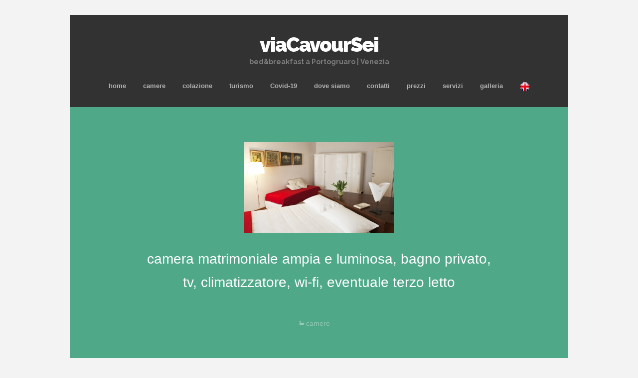

--- FILE ---
content_type: text/html; charset=UTF-8
request_url: https://bbviacavoursei.com/camera-matrimoniale/
body_size: 7790
content:
<!DOCTYPE html>
<!--[if IE 7]>
<html class="ie ie7" dir="ltr" lang="it-IT" prefix="og: https://ogp.me/ns#">
<![endif]-->
<!--[if IE 8]>
<html class="ie ie8" dir="ltr" lang="it-IT" prefix="og: https://ogp.me/ns#">
<![endif]-->
<!--[if !(IE 7) | !(IE 8)  ]><!-->
<html dir="ltr" lang="it-IT" prefix="og: https://ogp.me/ns#">
<!--<![endif]-->
<head>
	<meta charset="UTF-8">
	<meta name="viewport" content="width=device-width">
	<title>camera matrimoniale | viaCavourSei</title>
	<link rel="profile" href="http://gmpg.org/xfn/11">
	<link rel="pingback" href="https://bbviacavoursei.com/xmlrpc.php">	
	<!--[if lt IE 9]>
	<script src="https://bbviacavoursei.com/wp-content/themes/mckinley/js/html5.js"></script>
	<![endif]-->
	<title>camera matrimoniale | viaCavourSei</title>

		<!-- All in One SEO 4.9.3 - aioseo.com -->
	<meta name="description" content="camera matrimoniale ampia e luminosa, bagno privato, tv, climatizzatore, wi-fi, eventuale terzo letto" />
	<meta name="robots" content="max-image-preview:large" />
	<meta name="author" content="viaCavourSei"/>
	<meta name="keywords" content="camere" />
	<link rel="canonical" href="https://bbviacavoursei.com/camera-matrimoniale/" />
	<meta name="generator" content="All in One SEO (AIOSEO) 4.9.3" />
		<meta property="og:locale" content="it_IT" />
		<meta property="og:site_name" content="viaCavourSei | bed&amp;breakfast a Portogruaro | Venezia" />
		<meta property="og:type" content="article" />
		<meta property="og:title" content="camera matrimoniale | viaCavourSei" />
		<meta property="og:description" content="camera matrimoniale ampia e luminosa, bagno privato, tv, climatizzatore, wi-fi, eventuale terzo letto" />
		<meta property="og:url" content="https://bbviacavoursei.com/camera-matrimoniale/" />
		<meta property="article:published_time" content="2014-02-13T08:30:02+00:00" />
		<meta property="article:modified_time" content="2014-03-01T15:13:19+00:00" />
		<meta name="twitter:card" content="summary" />
		<meta name="twitter:title" content="camera matrimoniale | viaCavourSei" />
		<meta name="twitter:description" content="camera matrimoniale ampia e luminosa, bagno privato, tv, climatizzatore, wi-fi, eventuale terzo letto" />
		<script type="application/ld+json" class="aioseo-schema">
			{"@context":"https:\/\/schema.org","@graph":[{"@type":"Article","@id":"https:\/\/bbviacavoursei.com\/camera-matrimoniale\/#article","name":"camera matrimoniale | viaCavourSei","headline":"camera matrimoniale","author":{"@id":"https:\/\/bbviacavoursei.com\/author\/viacavoursei\/#author"},"publisher":{"@id":"https:\/\/bbviacavoursei.com\/#organization"},"image":{"@type":"ImageObject","url":"http:\/\/bbviacavoursei.com\/wp-content\/uploads\/2014\/02\/viacavoursei_mg_9574-e1393668683100.jpg?w=300","@id":"https:\/\/bbviacavoursei.com\/camera-matrimoniale\/#articleImage"},"datePublished":"2014-02-13T09:30:02+01:00","dateModified":"2014-03-01T16:13:19+01:00","inLanguage":"it-IT","mainEntityOfPage":{"@id":"https:\/\/bbviacavoursei.com\/camera-matrimoniale\/#webpage"},"isPartOf":{"@id":"https:\/\/bbviacavoursei.com\/camera-matrimoniale\/#webpage"},"articleSection":"camere, Link"},{"@type":"BreadcrumbList","@id":"https:\/\/bbviacavoursei.com\/camera-matrimoniale\/#breadcrumblist","itemListElement":[{"@type":"ListItem","@id":"https:\/\/bbviacavoursei.com#listItem","position":1,"name":"Home","item":"https:\/\/bbviacavoursei.com","nextItem":{"@type":"ListItem","@id":"https:\/\/bbviacavoursei.com\/category\/camere\/#listItem","name":"camere"}},{"@type":"ListItem","@id":"https:\/\/bbviacavoursei.com\/category\/camere\/#listItem","position":2,"name":"camere","item":"https:\/\/bbviacavoursei.com\/category\/camere\/","nextItem":{"@type":"ListItem","@id":"https:\/\/bbviacavoursei.com\/camera-matrimoniale\/#listItem","name":"camera matrimoniale"},"previousItem":{"@type":"ListItem","@id":"https:\/\/bbviacavoursei.com#listItem","name":"Home"}},{"@type":"ListItem","@id":"https:\/\/bbviacavoursei.com\/camera-matrimoniale\/#listItem","position":3,"name":"camera matrimoniale","previousItem":{"@type":"ListItem","@id":"https:\/\/bbviacavoursei.com\/category\/camere\/#listItem","name":"camere"}}]},{"@type":"Organization","@id":"https:\/\/bbviacavoursei.com\/#organization","name":"viaCavourSei","description":"bed&breakfast a Portogruaro | Venezia","url":"https:\/\/bbviacavoursei.com\/"},{"@type":"Person","@id":"https:\/\/bbviacavoursei.com\/author\/viacavoursei\/#author","url":"https:\/\/bbviacavoursei.com\/author\/viacavoursei\/","name":"viaCavourSei","image":{"@type":"ImageObject","@id":"https:\/\/bbviacavoursei.com\/camera-matrimoniale\/#authorImage","url":"https:\/\/secure.gravatar.com\/avatar\/a7fb3b4d8390780cf4edb73e05427a265d406e13ff72fbf300b4632ff4476457?s=96&d=mm&r=g","width":96,"height":96,"caption":"viaCavourSei"}},{"@type":"WebPage","@id":"https:\/\/bbviacavoursei.com\/camera-matrimoniale\/#webpage","url":"https:\/\/bbviacavoursei.com\/camera-matrimoniale\/","name":"camera matrimoniale | viaCavourSei","description":"camera matrimoniale ampia e luminosa, bagno privato, tv, climatizzatore, wi-fi, eventuale terzo letto","inLanguage":"it-IT","isPartOf":{"@id":"https:\/\/bbviacavoursei.com\/#website"},"breadcrumb":{"@id":"https:\/\/bbviacavoursei.com\/camera-matrimoniale\/#breadcrumblist"},"author":{"@id":"https:\/\/bbviacavoursei.com\/author\/viacavoursei\/#author"},"creator":{"@id":"https:\/\/bbviacavoursei.com\/author\/viacavoursei\/#author"},"datePublished":"2014-02-13T09:30:02+01:00","dateModified":"2014-03-01T16:13:19+01:00"},{"@type":"WebSite","@id":"https:\/\/bbviacavoursei.com\/#website","url":"https:\/\/bbviacavoursei.com\/","name":"viaCavourSei","description":"bed&breakfast a Portogruaro | Venezia","inLanguage":"it-IT","publisher":{"@id":"https:\/\/bbviacavoursei.com\/#organization"}}]}
		</script>
		<!-- All in One SEO -->

<link rel='dns-prefetch' href='//fonts.googleapis.com' />
<link rel="alternate" type="application/rss+xml" title="viaCavourSei &raquo; Feed" href="https://bbviacavoursei.com/feed/" />
<link rel="alternate" type="application/rss+xml" title="viaCavourSei &raquo; Feed dei commenti" href="https://bbviacavoursei.com/comments/feed/" />
<link rel="alternate" type="application/rss+xml" title="viaCavourSei &raquo; camera matrimoniale Feed dei commenti" href="https://bbviacavoursei.com/camera-matrimoniale/feed/" />
<link rel="alternate" title="oEmbed (JSON)" type="application/json+oembed" href="https://bbviacavoursei.com/wp-json/oembed/1.0/embed?url=https%3A%2F%2Fbbviacavoursei.com%2Fcamera-matrimoniale%2F" />
<link rel="alternate" title="oEmbed (XML)" type="text/xml+oembed" href="https://bbviacavoursei.com/wp-json/oembed/1.0/embed?url=https%3A%2F%2Fbbviacavoursei.com%2Fcamera-matrimoniale%2F&#038;format=xml" />
<style id='wp-img-auto-sizes-contain-inline-css' type='text/css'>
img:is([sizes=auto i],[sizes^="auto," i]){contain-intrinsic-size:3000px 1500px}
/*# sourceURL=wp-img-auto-sizes-contain-inline-css */
</style>

<style id='wp-emoji-styles-inline-css' type='text/css'>

	img.wp-smiley, img.emoji {
		display: inline !important;
		border: none !important;
		box-shadow: none !important;
		height: 1em !important;
		width: 1em !important;
		margin: 0 0.07em !important;
		vertical-align: -0.1em !important;
		background: none !important;
		padding: 0 !important;
	}
/*# sourceURL=wp-emoji-styles-inline-css */
</style>
<link rel='stylesheet' id='wp-block-library-css' href='https://bbviacavoursei.com/wp-includes/css/dist/block-library/style.min.css?ver=6.9' type='text/css' media='all' />
<style id='global-styles-inline-css' type='text/css'>
:root{--wp--preset--aspect-ratio--square: 1;--wp--preset--aspect-ratio--4-3: 4/3;--wp--preset--aspect-ratio--3-4: 3/4;--wp--preset--aspect-ratio--3-2: 3/2;--wp--preset--aspect-ratio--2-3: 2/3;--wp--preset--aspect-ratio--16-9: 16/9;--wp--preset--aspect-ratio--9-16: 9/16;--wp--preset--color--black: #000000;--wp--preset--color--cyan-bluish-gray: #abb8c3;--wp--preset--color--white: #ffffff;--wp--preset--color--pale-pink: #f78da7;--wp--preset--color--vivid-red: #cf2e2e;--wp--preset--color--luminous-vivid-orange: #ff6900;--wp--preset--color--luminous-vivid-amber: #fcb900;--wp--preset--color--light-green-cyan: #7bdcb5;--wp--preset--color--vivid-green-cyan: #00d084;--wp--preset--color--pale-cyan-blue: #8ed1fc;--wp--preset--color--vivid-cyan-blue: #0693e3;--wp--preset--color--vivid-purple: #9b51e0;--wp--preset--gradient--vivid-cyan-blue-to-vivid-purple: linear-gradient(135deg,rgb(6,147,227) 0%,rgb(155,81,224) 100%);--wp--preset--gradient--light-green-cyan-to-vivid-green-cyan: linear-gradient(135deg,rgb(122,220,180) 0%,rgb(0,208,130) 100%);--wp--preset--gradient--luminous-vivid-amber-to-luminous-vivid-orange: linear-gradient(135deg,rgb(252,185,0) 0%,rgb(255,105,0) 100%);--wp--preset--gradient--luminous-vivid-orange-to-vivid-red: linear-gradient(135deg,rgb(255,105,0) 0%,rgb(207,46,46) 100%);--wp--preset--gradient--very-light-gray-to-cyan-bluish-gray: linear-gradient(135deg,rgb(238,238,238) 0%,rgb(169,184,195) 100%);--wp--preset--gradient--cool-to-warm-spectrum: linear-gradient(135deg,rgb(74,234,220) 0%,rgb(151,120,209) 20%,rgb(207,42,186) 40%,rgb(238,44,130) 60%,rgb(251,105,98) 80%,rgb(254,248,76) 100%);--wp--preset--gradient--blush-light-purple: linear-gradient(135deg,rgb(255,206,236) 0%,rgb(152,150,240) 100%);--wp--preset--gradient--blush-bordeaux: linear-gradient(135deg,rgb(254,205,165) 0%,rgb(254,45,45) 50%,rgb(107,0,62) 100%);--wp--preset--gradient--luminous-dusk: linear-gradient(135deg,rgb(255,203,112) 0%,rgb(199,81,192) 50%,rgb(65,88,208) 100%);--wp--preset--gradient--pale-ocean: linear-gradient(135deg,rgb(255,245,203) 0%,rgb(182,227,212) 50%,rgb(51,167,181) 100%);--wp--preset--gradient--electric-grass: linear-gradient(135deg,rgb(202,248,128) 0%,rgb(113,206,126) 100%);--wp--preset--gradient--midnight: linear-gradient(135deg,rgb(2,3,129) 0%,rgb(40,116,252) 100%);--wp--preset--font-size--small: 13px;--wp--preset--font-size--medium: 20px;--wp--preset--font-size--large: 36px;--wp--preset--font-size--x-large: 42px;--wp--preset--spacing--20: 0.44rem;--wp--preset--spacing--30: 0.67rem;--wp--preset--spacing--40: 1rem;--wp--preset--spacing--50: 1.5rem;--wp--preset--spacing--60: 2.25rem;--wp--preset--spacing--70: 3.38rem;--wp--preset--spacing--80: 5.06rem;--wp--preset--shadow--natural: 6px 6px 9px rgba(0, 0, 0, 0.2);--wp--preset--shadow--deep: 12px 12px 50px rgba(0, 0, 0, 0.4);--wp--preset--shadow--sharp: 6px 6px 0px rgba(0, 0, 0, 0.2);--wp--preset--shadow--outlined: 6px 6px 0px -3px rgb(255, 255, 255), 6px 6px rgb(0, 0, 0);--wp--preset--shadow--crisp: 6px 6px 0px rgb(0, 0, 0);}:where(.is-layout-flex){gap: 0.5em;}:where(.is-layout-grid){gap: 0.5em;}body .is-layout-flex{display: flex;}.is-layout-flex{flex-wrap: wrap;align-items: center;}.is-layout-flex > :is(*, div){margin: 0;}body .is-layout-grid{display: grid;}.is-layout-grid > :is(*, div){margin: 0;}:where(.wp-block-columns.is-layout-flex){gap: 2em;}:where(.wp-block-columns.is-layout-grid){gap: 2em;}:where(.wp-block-post-template.is-layout-flex){gap: 1.25em;}:where(.wp-block-post-template.is-layout-grid){gap: 1.25em;}.has-black-color{color: var(--wp--preset--color--black) !important;}.has-cyan-bluish-gray-color{color: var(--wp--preset--color--cyan-bluish-gray) !important;}.has-white-color{color: var(--wp--preset--color--white) !important;}.has-pale-pink-color{color: var(--wp--preset--color--pale-pink) !important;}.has-vivid-red-color{color: var(--wp--preset--color--vivid-red) !important;}.has-luminous-vivid-orange-color{color: var(--wp--preset--color--luminous-vivid-orange) !important;}.has-luminous-vivid-amber-color{color: var(--wp--preset--color--luminous-vivid-amber) !important;}.has-light-green-cyan-color{color: var(--wp--preset--color--light-green-cyan) !important;}.has-vivid-green-cyan-color{color: var(--wp--preset--color--vivid-green-cyan) !important;}.has-pale-cyan-blue-color{color: var(--wp--preset--color--pale-cyan-blue) !important;}.has-vivid-cyan-blue-color{color: var(--wp--preset--color--vivid-cyan-blue) !important;}.has-vivid-purple-color{color: var(--wp--preset--color--vivid-purple) !important;}.has-black-background-color{background-color: var(--wp--preset--color--black) !important;}.has-cyan-bluish-gray-background-color{background-color: var(--wp--preset--color--cyan-bluish-gray) !important;}.has-white-background-color{background-color: var(--wp--preset--color--white) !important;}.has-pale-pink-background-color{background-color: var(--wp--preset--color--pale-pink) !important;}.has-vivid-red-background-color{background-color: var(--wp--preset--color--vivid-red) !important;}.has-luminous-vivid-orange-background-color{background-color: var(--wp--preset--color--luminous-vivid-orange) !important;}.has-luminous-vivid-amber-background-color{background-color: var(--wp--preset--color--luminous-vivid-amber) !important;}.has-light-green-cyan-background-color{background-color: var(--wp--preset--color--light-green-cyan) !important;}.has-vivid-green-cyan-background-color{background-color: var(--wp--preset--color--vivid-green-cyan) !important;}.has-pale-cyan-blue-background-color{background-color: var(--wp--preset--color--pale-cyan-blue) !important;}.has-vivid-cyan-blue-background-color{background-color: var(--wp--preset--color--vivid-cyan-blue) !important;}.has-vivid-purple-background-color{background-color: var(--wp--preset--color--vivid-purple) !important;}.has-black-border-color{border-color: var(--wp--preset--color--black) !important;}.has-cyan-bluish-gray-border-color{border-color: var(--wp--preset--color--cyan-bluish-gray) !important;}.has-white-border-color{border-color: var(--wp--preset--color--white) !important;}.has-pale-pink-border-color{border-color: var(--wp--preset--color--pale-pink) !important;}.has-vivid-red-border-color{border-color: var(--wp--preset--color--vivid-red) !important;}.has-luminous-vivid-orange-border-color{border-color: var(--wp--preset--color--luminous-vivid-orange) !important;}.has-luminous-vivid-amber-border-color{border-color: var(--wp--preset--color--luminous-vivid-amber) !important;}.has-light-green-cyan-border-color{border-color: var(--wp--preset--color--light-green-cyan) !important;}.has-vivid-green-cyan-border-color{border-color: var(--wp--preset--color--vivid-green-cyan) !important;}.has-pale-cyan-blue-border-color{border-color: var(--wp--preset--color--pale-cyan-blue) !important;}.has-vivid-cyan-blue-border-color{border-color: var(--wp--preset--color--vivid-cyan-blue) !important;}.has-vivid-purple-border-color{border-color: var(--wp--preset--color--vivid-purple) !important;}.has-vivid-cyan-blue-to-vivid-purple-gradient-background{background: var(--wp--preset--gradient--vivid-cyan-blue-to-vivid-purple) !important;}.has-light-green-cyan-to-vivid-green-cyan-gradient-background{background: var(--wp--preset--gradient--light-green-cyan-to-vivid-green-cyan) !important;}.has-luminous-vivid-amber-to-luminous-vivid-orange-gradient-background{background: var(--wp--preset--gradient--luminous-vivid-amber-to-luminous-vivid-orange) !important;}.has-luminous-vivid-orange-to-vivid-red-gradient-background{background: var(--wp--preset--gradient--luminous-vivid-orange-to-vivid-red) !important;}.has-very-light-gray-to-cyan-bluish-gray-gradient-background{background: var(--wp--preset--gradient--very-light-gray-to-cyan-bluish-gray) !important;}.has-cool-to-warm-spectrum-gradient-background{background: var(--wp--preset--gradient--cool-to-warm-spectrum) !important;}.has-blush-light-purple-gradient-background{background: var(--wp--preset--gradient--blush-light-purple) !important;}.has-blush-bordeaux-gradient-background{background: var(--wp--preset--gradient--blush-bordeaux) !important;}.has-luminous-dusk-gradient-background{background: var(--wp--preset--gradient--luminous-dusk) !important;}.has-pale-ocean-gradient-background{background: var(--wp--preset--gradient--pale-ocean) !important;}.has-electric-grass-gradient-background{background: var(--wp--preset--gradient--electric-grass) !important;}.has-midnight-gradient-background{background: var(--wp--preset--gradient--midnight) !important;}.has-small-font-size{font-size: var(--wp--preset--font-size--small) !important;}.has-medium-font-size{font-size: var(--wp--preset--font-size--medium) !important;}.has-large-font-size{font-size: var(--wp--preset--font-size--large) !important;}.has-x-large-font-size{font-size: var(--wp--preset--font-size--x-large) !important;}
/*# sourceURL=global-styles-inline-css */
</style>

<style id='classic-theme-styles-inline-css' type='text/css'>
/*! This file is auto-generated */
.wp-block-button__link{color:#fff;background-color:#32373c;border-radius:9999px;box-shadow:none;text-decoration:none;padding:calc(.667em + 2px) calc(1.333em + 2px);font-size:1.125em}.wp-block-file__button{background:#32373c;color:#fff;text-decoration:none}
/*# sourceURL=/wp-includes/css/classic-themes.min.css */
</style>
<link rel='stylesheet' id='contact-form-7-css' href='https://bbviacavoursei.com/wp-content/plugins/contact-form-7/includes/css/styles.css?ver=6.1.4' type='text/css' media='all' />
<link rel='stylesheet' id='flexslider-css' href='https://bbviacavoursei.com/wp-content/themes/mckinley/css/flexslider.css?ver=2.0' type='text/css' media='all' />
<link rel='stylesheet' id='mckinley-fonts-css' href='//fonts.googleapis.com/css?family=Raleway%3A400%2C700%2C800%2C900&#038;subset=latin%2Clatin-ext' type='text/css' media='all' />
<link rel='stylesheet' id='genericons-css' href='https://bbviacavoursei.com/wp-content/themes/mckinley/fonts/genericons.css?ver=2.09' type='text/css' media='all' />
<link rel='stylesheet' id='mckinley-style-css' href='https://bbviacavoursei.com/wp-content/themes/mckinley/style.css?ver=2013-07-18' type='text/css' media='all' />
<script type="text/javascript" src="https://bbviacavoursei.com/wp-includes/js/jquery/jquery.min.js?ver=3.7.1" id="jquery-core-js"></script>
<script type="text/javascript" src="https://bbviacavoursei.com/wp-includes/js/jquery/jquery-migrate.min.js?ver=3.4.1" id="jquery-migrate-js"></script>
<script type="text/javascript" src="https://bbviacavoursei.com/wp-content/plugins/google-analyticator/external-tracking.min.js?ver=6.5.7" id="ga-external-tracking-js"></script>
<link rel="https://api.w.org/" href="https://bbviacavoursei.com/wp-json/" /><link rel="alternate" title="JSON" type="application/json" href="https://bbviacavoursei.com/wp-json/wp/v2/posts/35" /><meta name="generator" content="WordPress 6.9" />
<link rel='shortlink' href='https://bbviacavoursei.com/?p=35' />
<style type="text/css">/* =Responsive Map fix
-------------------------------------------------------------- */
.pw_map_canvas img {
	max-width: none;
}</style><style type="text/css">.recentcomments a{display:inline !important;padding:0 !important;margin:0 !important;}</style><!-- Google Analytics Tracking by Google Analyticator 6.5.7 -->
<script type="text/javascript">
    var analyticsFileTypes = [];
    var analyticsSnippet = 'disabled';
    var analyticsEventTracking = 'enabled';
</script>
<script type="text/javascript">
	(function(i,s,o,g,r,a,m){i['GoogleAnalyticsObject']=r;i[r]=i[r]||function(){
	(i[r].q=i[r].q||[]).push(arguments)},i[r].l=1*new Date();a=s.createElement(o),
	m=s.getElementsByTagName(o)[0];a.async=1;a.src=g;m.parentNode.insertBefore(a,m)
	})(window,document,'script','//www.google-analytics.com/analytics.js','ga');
	ga('create', 'UA-48792600-1', 'auto');
 
	ga('send', 'pageview');
</script>
</head>

<body class="wp-singular post-template-default single single-post postid-35 single-format-link wp-theme-mckinley single-author">
	<div id="page" class="hfeed site">
		<header id="masthead" class="site-header" role="banner">
			<a class="home-link" href="https://bbviacavoursei.com/" title="viaCavourSei" rel="home">
				<h1 class="site-title">viaCavourSei</h1>
				<h2 class="site-description">bed&amp;breakfast a Portogruaro | Venezia</h2>
			</a>

			<div id="navbar" class="navbar clear">
				<div class="menu-toggle"></div>
				<nav id="site-navigation" class="navigation main-navigation" role="navigation">					
					<a class="screen-reader-text skip-link" href="#content" title="Skip to content">Skip to content</a>
					<div class="menu-menu-1-container"><ul id="menu-menu-1" class="nav-menu"><li id="menu-item-423" class="menu-item menu-item-type-custom menu-item-object-custom menu-item-home menu-item-423"><a href="http://bbviacavoursei.com/">home</a></li>
<li id="menu-item-679" class="menu-item menu-item-type-post_type menu-item-object-page menu-item-679"><a href="https://bbviacavoursei.com/camere/">camere</a></li>
<li id="menu-item-425" class="menu-item menu-item-type-post_type menu-item-object-page menu-item-425"><a href="https://bbviacavoursei.com/colazione/">colazione</a></li>
<li id="menu-item-426" class="menu-item menu-item-type-post_type menu-item-object-page menu-item-426"><a href="https://bbviacavoursei.com/per-i-turisti/">turismo</a></li>
<li id="menu-item-427" class="menu-item menu-item-type-post_type menu-item-object-page menu-item-427"><a href="https://bbviacavoursei.com/eventi/">Covid-19</a></li>
<li id="menu-item-428" class="menu-item menu-item-type-post_type menu-item-object-page menu-item-428"><a href="https://bbviacavoursei.com/dove-siamo/">dove siamo</a></li>
<li id="menu-item-429" class="menu-item menu-item-type-post_type menu-item-object-page menu-item-429"><a href="https://bbviacavoursei.com/contatti/">contatti</a></li>
<li id="menu-item-503" class="menu-item menu-item-type-post_type menu-item-object-page menu-item-503"><a href="https://bbviacavoursei.com/info/">prezzi</a></li>
<li id="menu-item-431" class="menu-item menu-item-type-post_type menu-item-object-page menu-item-431"><a href="https://bbviacavoursei.com/servizi/">servizi</a></li>
<li id="menu-item-502" class="menu-item menu-item-type-post_type menu-item-object-page menu-item-502"><a href="https://bbviacavoursei.com/galleria/">galleria</a></li>
<li id="menu-item-504" class="menu-item menu-item-type-custom menu-item-object-custom menu-item-504"><a href="https://en.bbviacavoursei.com" title="English"><img src="https://www.bbviacavoursei.com/wp-content/uploads/2014/03/UK.png" style="height: 20px;width: 20px;"></a></a></li>
</ul></div>					
				</nav><!-- #site-navigation -->
			</div><!-- #navbar -->
		</header><!-- #masthead -->

		<div id="main" class="site-main">

	<div id="primary" class="content-area">
		<div id="content" class="site-content" role="main">

						
				
<article id="post-35" class="post-35 post type-post status-publish format-link hentry category-camere post_format-post-format-link">
	<div class="entry-content">
		<p><a href="http://bbviacavoursei.com/wp-content/uploads/2014/02/viacavoursei_mg_9574-e1393668683100.jpg"><img fetchpriority="high" decoding="async" class="alignnone size-medium wp-image-318" alt="ViaCavourSei_MG_9574" src="http://bbviacavoursei.com/wp-content/uploads/2014/02/viacavoursei_mg_9574-e1393668683100.jpg?w=300" width="300" height="201" /></a></p>
<p>camera matrimoniale ampia e luminosa, bagno privato, tv, climatizzatore, wi-fi, eventuale terzo letto</p>
			</div><!-- .entry-content -->
	
	<footer class="entry-meta">
		<span class="categories-links"><a href="https://bbviacavoursei.com/category/camere/" rel="category tag">camere</a></span><span class="author vcard"><a class="url fn n" href="https://bbviacavoursei.com/author/viacavoursei/" title="View all posts by viaCavourSei" rel="author">viaCavourSei</a></span>					</footer><!-- .entry-meta -->
	
</article><!-- #post -->
					<nav class="navigation post-navigation" role="navigation">
		<h1 class="screen-reader-text">Post navigation</h1>
		<div class="nav-links">

			<div class="previous"><a href="https://bbviacavoursei.com/camera-doppia/" rel="prev"><span class="meta-nav">&larr;</span> camera doppia</a></div>
			<div class="next"><a href="https://bbviacavoursei.com/ospitalita-2/" rel="next">Ospitalità <span class="meta-nav">&rarr;</span></a></div>

		</div><!-- .nav-links -->
	</nav><!-- .navigation -->
					
<div id="comments" class="comments-area">

	
	
</div><!-- #comments -->
			
		</div><!-- #content -->
	</div><!-- #primary -->

		</div><!-- #main -->
		<footer id="colophon" class="site-footer" role="contentinfo">
				<div id="secondary" class="sidebar-container" role="complementary">
		<div class="widget-area">
			<aside id="search-2" class="widget widget_search"><form role="search" method="get" class="search-form" action="https://bbviacavoursei.com/">
				<label>
					<span class="screen-reader-text">Ricerca per:</span>
					<input type="search" class="search-field" placeholder="Cerca &hellip;" value="" name="s" />
				</label>
				<input type="submit" class="search-submit" value="Cerca" />
			</form></aside>
		<aside id="recent-posts-2" class="widget widget_recent_entries">
		<h3 class="widget-title">Articoli recenti</h3>
		<ul>
											<li>
					<a href="https://bbviacavoursei.com/ospitalita-2/">Ospitalità</a>
									</li>
											<li>
					<a href="https://bbviacavoursei.com/camera-matrimoniale/" aria-current="page">camera matrimoniale</a>
									</li>
											<li>
					<a href="https://bbviacavoursei.com/camera-doppia/">camera doppia</a>
									</li>
											<li>
					<a href="https://bbviacavoursei.com/camera/">relax</a>
									</li>
											<li>
					<a href="https://bbviacavoursei.com/via-cavoursei/">colazione</a>
									</li>
					</ul>

		</aside><aside id="recent-comments-2" class="widget widget_recent_comments"><h3 class="widget-title">Commenti recenti</h3><ul id="recentcomments"></ul></aside><aside id="archives-2" class="widget widget_archive"><h3 class="widget-title">Archivi</h3>
			<ul>
					<li><a href='https://bbviacavoursei.com/2014/02/'>Febbraio 2014</a></li>
			</ul>

			</aside><aside id="categories-2" class="widget widget_categories"><h3 class="widget-title">Categorie</h3>
			<ul>
					<li class="cat-item cat-item-2"><a href="https://bbviacavoursei.com/category/camere/">camere</a>
</li>
	<li class="cat-item cat-item-4"><a href="https://bbviacavoursei.com/category/home/">home</a>
</li>
			</ul>

			</aside><aside id="meta-2" class="widget widget_meta"><h3 class="widget-title">Meta</h3>
		<ul>
						<li><a href="https://bbviacavoursei.com/wp-login.php">Accedi</a></li>
			<li><a href="https://bbviacavoursei.com/feed/">Feed dei contenuti</a></li>
			<li><a href="https://bbviacavoursei.com/comments/feed/">Feed dei commenti</a></li>

			<li><a href="https://it.wordpress.org/">WordPress.org</a></li>
		</ul>

		</aside>		</div><!-- .widget-area -->
	</div><!-- #secondary -->

			<div class="site-info ">
								<p class="left">Theme by <a href="http://themetrust.com/" title="ThemeTrust">ThemeTrust</a></p>
				<p class="right"><a href="http://wordpress.org/" title="Semantic Personal Publishing Platform">Proudly powered by WordPress</a></p>
			</div><!-- .site-info -->
		</footer><!-- #colophon -->
	</div><!-- #page -->

	<script type="speculationrules">
{"prefetch":[{"source":"document","where":{"and":[{"href_matches":"/*"},{"not":{"href_matches":["/wp-*.php","/wp-admin/*","/wp-content/uploads/*","/wp-content/*","/wp-content/plugins/*","/wp-content/themes/mckinley/*","/*\\?(.+)"]}},{"not":{"selector_matches":"a[rel~=\"nofollow\"]"}},{"not":{"selector_matches":".no-prefetch, .no-prefetch a"}}]},"eagerness":"conservative"}]}
</script>
<script type="text/javascript" src="https://bbviacavoursei.com/wp-includes/js/dist/hooks.min.js?ver=dd5603f07f9220ed27f1" id="wp-hooks-js"></script>
<script type="text/javascript" src="https://bbviacavoursei.com/wp-includes/js/dist/i18n.min.js?ver=c26c3dc7bed366793375" id="wp-i18n-js"></script>
<script type="text/javascript" id="wp-i18n-js-after">
/* <![CDATA[ */
wp.i18n.setLocaleData( { 'text direction\u0004ltr': [ 'ltr' ] } );
//# sourceURL=wp-i18n-js-after
/* ]]> */
</script>
<script type="text/javascript" src="https://bbviacavoursei.com/wp-content/plugins/contact-form-7/includes/swv/js/index.js?ver=6.1.4" id="swv-js"></script>
<script type="text/javascript" id="contact-form-7-js-translations">
/* <![CDATA[ */
( function( domain, translations ) {
	var localeData = translations.locale_data[ domain ] || translations.locale_data.messages;
	localeData[""].domain = domain;
	wp.i18n.setLocaleData( localeData, domain );
} )( "contact-form-7", {"translation-revision-date":"2026-01-14 20:31:08+0000","generator":"GlotPress\/4.0.3","domain":"messages","locale_data":{"messages":{"":{"domain":"messages","plural-forms":"nplurals=2; plural=n != 1;","lang":"it"},"This contact form is placed in the wrong place.":["Questo modulo di contatto \u00e8 posizionato nel posto sbagliato."],"Error:":["Errore:"]}},"comment":{"reference":"includes\/js\/index.js"}} );
//# sourceURL=contact-form-7-js-translations
/* ]]> */
</script>
<script type="text/javascript" id="contact-form-7-js-before">
/* <![CDATA[ */
var wpcf7 = {
    "api": {
        "root": "https:\/\/bbviacavoursei.com\/wp-json\/",
        "namespace": "contact-form-7\/v1"
    },
    "cached": 1
};
//# sourceURL=contact-form-7-js-before
/* ]]> */
</script>
<script type="text/javascript" src="https://bbviacavoursei.com/wp-content/plugins/contact-form-7/includes/js/index.js?ver=6.1.4" id="contact-form-7-js"></script>
<script type="text/javascript" src="https://bbviacavoursei.com/wp-includes/js/imagesloaded.min.js?ver=5.0.0" id="imagesloaded-js"></script>
<script type="text/javascript" src="https://bbviacavoursei.com/wp-includes/js/masonry.min.js?ver=4.2.2" id="masonry-js"></script>
<script type="text/javascript" src="https://bbviacavoursei.com/wp-includes/js/jquery/jquery.masonry.min.js?ver=3.1.2b" id="jquery-masonry-js"></script>
<script type="text/javascript" src="https://bbviacavoursei.com/wp-content/themes/mckinley/js/functions.js?ver=2013-07-18" id="mckinley-script-js"></script>
<script type="text/javascript" src="https://bbviacavoursei.com/wp-content/themes/mckinley/js/jquery.fitvids.js?ver=1.0" id="fitvids-js"></script>
<script type="text/javascript" src="https://bbviacavoursei.com/wp-content/themes/mckinley/js/jquery.flexslider-min.js?ver=2.0" id="flexslider-js"></script>
<script id="wp-emoji-settings" type="application/json">
{"baseUrl":"https://s.w.org/images/core/emoji/17.0.2/72x72/","ext":".png","svgUrl":"https://s.w.org/images/core/emoji/17.0.2/svg/","svgExt":".svg","source":{"concatemoji":"https://bbviacavoursei.com/wp-includes/js/wp-emoji-release.min.js?ver=6.9"}}
</script>
<script type="module">
/* <![CDATA[ */
/*! This file is auto-generated */
const a=JSON.parse(document.getElementById("wp-emoji-settings").textContent),o=(window._wpemojiSettings=a,"wpEmojiSettingsSupports"),s=["flag","emoji"];function i(e){try{var t={supportTests:e,timestamp:(new Date).valueOf()};sessionStorage.setItem(o,JSON.stringify(t))}catch(e){}}function c(e,t,n){e.clearRect(0,0,e.canvas.width,e.canvas.height),e.fillText(t,0,0);t=new Uint32Array(e.getImageData(0,0,e.canvas.width,e.canvas.height).data);e.clearRect(0,0,e.canvas.width,e.canvas.height),e.fillText(n,0,0);const a=new Uint32Array(e.getImageData(0,0,e.canvas.width,e.canvas.height).data);return t.every((e,t)=>e===a[t])}function p(e,t){e.clearRect(0,0,e.canvas.width,e.canvas.height),e.fillText(t,0,0);var n=e.getImageData(16,16,1,1);for(let e=0;e<n.data.length;e++)if(0!==n.data[e])return!1;return!0}function u(e,t,n,a){switch(t){case"flag":return n(e,"\ud83c\udff3\ufe0f\u200d\u26a7\ufe0f","\ud83c\udff3\ufe0f\u200b\u26a7\ufe0f")?!1:!n(e,"\ud83c\udde8\ud83c\uddf6","\ud83c\udde8\u200b\ud83c\uddf6")&&!n(e,"\ud83c\udff4\udb40\udc67\udb40\udc62\udb40\udc65\udb40\udc6e\udb40\udc67\udb40\udc7f","\ud83c\udff4\u200b\udb40\udc67\u200b\udb40\udc62\u200b\udb40\udc65\u200b\udb40\udc6e\u200b\udb40\udc67\u200b\udb40\udc7f");case"emoji":return!a(e,"\ud83e\u1fac8")}return!1}function f(e,t,n,a){let r;const o=(r="undefined"!=typeof WorkerGlobalScope&&self instanceof WorkerGlobalScope?new OffscreenCanvas(300,150):document.createElement("canvas")).getContext("2d",{willReadFrequently:!0}),s=(o.textBaseline="top",o.font="600 32px Arial",{});return e.forEach(e=>{s[e]=t(o,e,n,a)}),s}function r(e){var t=document.createElement("script");t.src=e,t.defer=!0,document.head.appendChild(t)}a.supports={everything:!0,everythingExceptFlag:!0},new Promise(t=>{let n=function(){try{var e=JSON.parse(sessionStorage.getItem(o));if("object"==typeof e&&"number"==typeof e.timestamp&&(new Date).valueOf()<e.timestamp+604800&&"object"==typeof e.supportTests)return e.supportTests}catch(e){}return null}();if(!n){if("undefined"!=typeof Worker&&"undefined"!=typeof OffscreenCanvas&&"undefined"!=typeof URL&&URL.createObjectURL&&"undefined"!=typeof Blob)try{var e="postMessage("+f.toString()+"("+[JSON.stringify(s),u.toString(),c.toString(),p.toString()].join(",")+"));",a=new Blob([e],{type:"text/javascript"});const r=new Worker(URL.createObjectURL(a),{name:"wpTestEmojiSupports"});return void(r.onmessage=e=>{i(n=e.data),r.terminate(),t(n)})}catch(e){}i(n=f(s,u,c,p))}t(n)}).then(e=>{for(const n in e)a.supports[n]=e[n],a.supports.everything=a.supports.everything&&a.supports[n],"flag"!==n&&(a.supports.everythingExceptFlag=a.supports.everythingExceptFlag&&a.supports[n]);var t;a.supports.everythingExceptFlag=a.supports.everythingExceptFlag&&!a.supports.flag,a.supports.everything||((t=a.source||{}).concatemoji?r(t.concatemoji):t.wpemoji&&t.twemoji&&(r(t.twemoji),r(t.wpemoji)))});
//# sourceURL=https://bbviacavoursei.com/wp-includes/js/wp-emoji-loader.min.js
/* ]]> */
</script>
</body>
</html>

<!-- Page cached by LiteSpeed Cache 7.7 on 2026-01-21 22:19:37 -->

--- FILE ---
content_type: text/plain
request_url: https://www.google-analytics.com/j/collect?v=1&_v=j102&a=1384549816&t=pageview&_s=1&dl=https%3A%2F%2Fbbviacavoursei.com%2Fcamera-matrimoniale%2F&ul=en-us%40posix&dt=camera%20matrimoniale%20%7C%20viaCavourSei&sr=1280x720&vp=1280x720&_u=IEBAAEABAAAAACAAI~&jid=159728097&gjid=1328077096&cid=759303833.1769030378&tid=UA-48792600-1&_gid=596430882.1769030378&_r=1&_slc=1&z=566588124
body_size: -451
content:
2,cG-1TS74Q3BMV